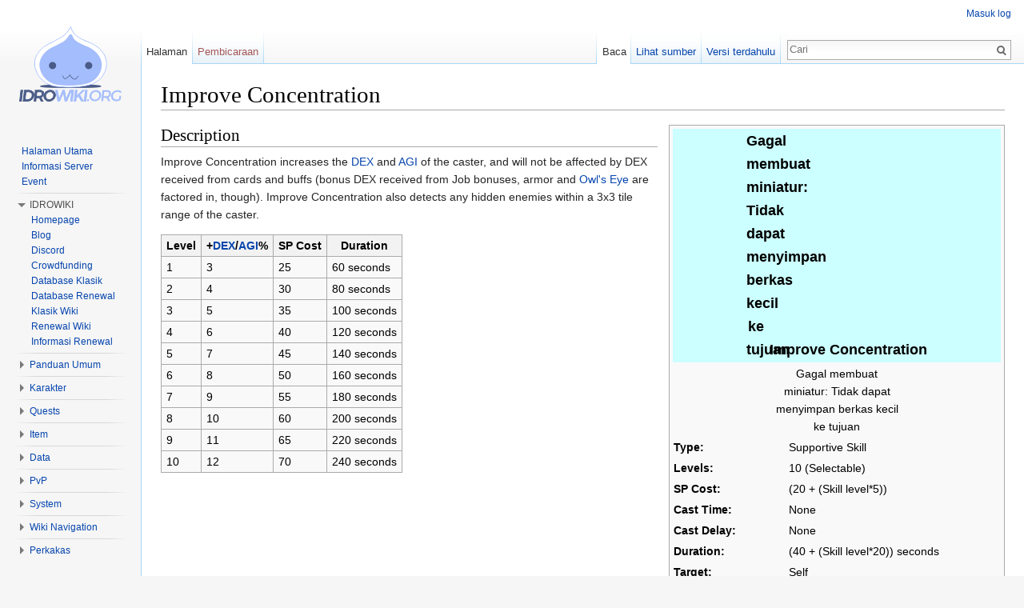

--- FILE ---
content_type: text/html; charset=UTF-8
request_url: https://idrowiki.org/klasik/Improve_Concentration
body_size: 8001
content:
<!DOCTYPE html>
<html class="client-nojs" lang="id" dir="ltr">
<head>
<meta charset="UTF-8"/>
<title>Improve Concentration - idRO Klasik Wiki</title>
<script>document.documentElement.className = document.documentElement.className.replace( /(^|\s)client-nojs(\s|$)/, "$1client-js$2" );</script>
<script>(window.RLQ=window.RLQ||[]).push(function(){mw.config.set({"wgCanonicalNamespace":"","wgCanonicalSpecialPageName":false,"wgNamespaceNumber":0,"wgPageName":"Improve_Concentration","wgTitle":"Improve Concentration","wgCurRevisionId":2951,"wgRevisionId":2951,"wgArticleId":604,"wgIsArticle":true,"wgIsRedirect":false,"wgAction":"view","wgUserName":null,"wgUserGroups":["*"],"wgCategories":["Archer","Super Novice","Supportive Skills"],"wgBreakFrames":false,"wgPageContentLanguage":"id","wgPageContentModel":"wikitext","wgSeparatorTransformTable":[",\t.",".\t,"],"wgDigitTransformTable":["",""],"wgDefaultDateFormat":"dmy","wgMonthNames":["","Januari","Februari","Maret","April","Mei","Juni","Juli","Agustus","September","Oktober","November","Desember"],"wgMonthNamesShort":["","Jan","Feb","Mar","Apr","Mei","Jun","Jul","Ags","Sep","Okt","Nov","Des"],"wgRelevantPageName":"Improve_Concentration","wgRelevantArticleId":604,"wgRequestId":"e6a8eef4bc4162764ce83a3d","wgIsProbablyEditable":false,"wgRestrictionEdit":[],"wgRestrictionMove":[],"wgWikiEditorEnabledModules":{"toolbar":false,"dialogs":false,"preview":false,"publish":false},"wgCollapsibleVectorEnabledModules":{"collapsiblenav":true,"experiments":true}});mw.loader.state({"site.styles":"ready","noscript":"ready","user.styles":"ready","user.cssprefs":"ready","user":"ready","user.options":"loading","user.tokens":"loading","mediawiki.legacy.shared":"ready","mediawiki.legacy.commonPrint":"ready","mediawiki.sectionAnchor":"ready","mediawiki.skinning.interface":"ready","skins.vector.styles":"ready"});mw.loader.implement("user.options@0xsugnk",function($,jQuery,require,module){mw.user.options.set({"variant":"id"});});mw.loader.implement("user.tokens@0pdgljb",function ( $, jQuery, require, module ) {
mw.user.tokens.set({"editToken":"+\\","patrolToken":"+\\","watchToken":"+\\","csrfToken":"+\\"});/*@nomin*/;

});mw.loader.load(["mediawiki.page.startup","skins.vector.js"]);});</script>
<link rel="stylesheet" href="/c/load.php?debug=false&amp;lang=id&amp;modules=mediawiki.legacy.commonPrint%2Cshared%7Cmediawiki.sectionAnchor%7Cmediawiki.skinning.interface%7Cskins.vector.styles&amp;only=styles&amp;skin=vector"/>
<script async="" src="/c/load.php?debug=false&amp;lang=id&amp;modules=startup&amp;only=scripts&amp;skin=vector"></script>
<meta name="ResourceLoaderDynamicStyles" content=""/>
<link rel="stylesheet" href="/c/load.php?debug=false&amp;lang=id&amp;modules=site.styles&amp;only=styles&amp;skin=vector"/>
<meta name="generator" content="MediaWiki 1.28.0"/>
<link rel="shortcut icon" href="/c/images/idrowiki-favicon.png"/>
<link rel="search" type="application/opensearchdescription+xml" href="/c/opensearch_desc.php" title="idRO Klasik Wiki (id)"/>
<link rel="EditURI" type="application/rsd+xml" href="https://idrowiki.org/c/api.php?action=rsd"/>
<link rel="copyright" href="https://www.gnu.org/copyleft/fdl.html"/>
<link rel="alternate" type="application/atom+xml" title="Umpan Atom idRO Klasik Wiki" href="/c/index.php?title=Istimewa:Perubahan_terbaru&amp;feed=atom"/>

<script async src="//pagead2.googlesyndication.com/pagead/js/adsbygoogle.js"></script>
<script>
  (adsbygoogle = window.adsbygoogle || []).push({
    google_ad_client: "ca-pub-6147395791082823",
    enable_page_level_ads: true
  });
</script>

</head>
<body class="mediawiki ltr sitedir-ltr mw-hide-empty-elt ns-0 ns-subject page-Improve_Concentration rootpage-Improve_Concentration skin-vector action-view">		<div id="mw-page-base" class="noprint"></div>
		<div id="mw-head-base" class="noprint"></div>
		<div id="content" class="mw-body" role="main">
			<a id="top"></a>

						<div class="mw-indicators">
</div>
			<h1 id="firstHeading" class="firstHeading" lang="id">Improve Concentration</h1>
									<div id="bodyContent" class="mw-body-content">
									<div id="siteSub">Dari idRO Klasik Wiki</div>
								<div id="contentSub"></div>
												<div id="jump-to-nav" class="mw-jump">
					Lompat ke:					<a href="#mw-head">navigasi</a>, 					<a href="#p-search">cari</a>
				</div>
				<div id="mw-content-text" lang="id" dir="ltr" class="mw-content-ltr"><table class="infobox" style="width:30em;">

<tr>
<th colspan="2" style="background:#CCFFFF; font-size:130%;"> <div class="MediaTransformError" style="width: 24px; height: 0px; display:inline-block;">Gagal membuat miniatur: Tidak dapat menyimpan berkas kecil ke tujuan</div> Improve Concentration
</th></tr>
<tr>
<td colspan="2" style="text-align:center;"> <div class="MediaTransformError" style="width: 160px; height: 0px; display:inline-block;">Gagal membuat miniatur: Tidak dapat menyimpan berkas kecil ke tujuan</div>
</td></tr>
<tr>
<td style="width:10em;"> <b>Type:</b> </td>
<td> Supportive Skill
</td></tr>
<tr>
<td> <b>Levels:</b> </td>
<td> 10 (Selectable)
</td></tr>
<tr>
<td> <b>SP Cost:</b> </td>
<td> (20 + (Skill level*5))
</td></tr>

<tr>
<td> <b><a href="/klasik/Skills#Cast_Time" title="Skills"><span style="color:black;">Cast Time</span></a>:</b> </td>
<td> None
</td></tr>
<tr>
<td> <b><a href="/klasik/Skills#Cast_Delay" title="Skills"><span style="color:black;">Cast Delay</span></a>:</b> </td>
<td> None
</td></tr>


<tr>
<td> <b>Duration:</b> </td>
<td> (40 + (Skill level*20)) seconds
</td></tr>
<tr>
<td> <b>Target:</b> </td>
<td> Self
</td></tr>















<tr>
<th colspan="2" style="background:#CCFFFF;"> Prerequisites
</th></tr>
<tr>
<td colspan="2"> (<a href="/klasik/Archer" title="Archer">Archer</a> &amp; <a href="/klasik/Super_Novice" title="Super Novice">Super Novice</a>) <a href="/klasik/Vulture%27s_Eye" title="Vulture's Eye">Vulture's Eye</a> Lv. 1
</td></tr></table>
<h2><span class="mw-headline" id="Description">Description</span></h2>
<p>Improve Concentration increases the <a href="/klasik/DEX" class="mw-redirect" title="DEX">DEX</a> and <a href="/klasik/AGI" class="mw-redirect" title="AGI">AGI</a> of the caster, and will not be affected by DEX received from cards and buffs (bonus DEX received from Job bonuses, armor and <a href="/klasik/Owl%27s_Eye" title="Owl's Eye">Owl's Eye</a> are factored in, though). Improve Concentration also detects any hidden enemies within a 3x3 tile range of the caster. 
</p>
<table class="wikitable">
<tr>
<th>Level </th>
<th> +<a href="/klasik/DEX" class="mw-redirect" title="DEX">DEX</a>/<a href="/klasik/AGI" class="mw-redirect" title="AGI">AGI</a>% </th>
<th> SP Cost </th>
<th> Duration
</th></tr>
<tr>
<td>1 </td>
<td> 3 </td>
<td> 25 </td>
<td> 60 seconds
</td></tr>
<tr>
<td>2 </td>
<td> 4 </td>
<td> 30 </td>
<td> 80 seconds
</td></tr>
<tr>
<td>3 </td>
<td> 5 </td>
<td> 35 </td>
<td> 100 seconds
</td></tr>
<tr>
<td>4 </td>
<td> 6 </td>
<td> 40 </td>
<td> 120 seconds
</td></tr>
<tr>
<td>5 </td>
<td> 7 </td>
<td> 45 </td>
<td> 140 seconds
</td></tr>
<tr>
<td>6 </td>
<td> 8 </td>
<td> 50 </td>
<td> 160 seconds
</td></tr>
<tr>
<td>7 </td>
<td> 9 </td>
<td> 55 </td>
<td> 180 seconds
</td></tr>
<tr>
<td>8 </td>
<td> 10 </td>
<td> 60 </td>
<td> 200 seconds
</td></tr>
<tr>
<td>9 </td>
<td> 11 </td>
<td> 65 </td>
<td> 220 seconds
</td></tr>
<tr>
<td>10 </td>
<td> 12 </td>
<td> 70 </td>
<td> 240 seconds
</td></tr></table>
<center>
<table class="wikitablec collapsible &#123;&#123;#if:" style="width:750px; clear: right">
<tr>
<th colspan="2"><small><i><a href="/klasik/Archer" title="Archer">Archer</a></i></small>
</th></tr>
<tr>
<td> <small><b><a href="/klasik/Skills" title="Skills">Skills</a></b></small> </td>
<td> <small><i><a href="/klasik/Arrow_Crafting" title="Arrow Crafting">Arrow Crafting</a></i><span style="font-weight:bold;">&#160;• </span><i><a href="/klasik/Arrow_Repel" title="Arrow Repel">Arrow Repel</a></i><span style="font-weight:bold;">&#160;• </span><a href="/klasik/Arrow_Shower" title="Arrow Shower">Arrow Shower</a><span style="font-weight:bold;">&#160;• </span><a href="/klasik/Double_Strafe" title="Double Strafe">Double Strafe</a><span style="font-weight:bold;">&#160;• </span><strong class="selflink">Improve Concentration</strong><span style="font-weight:bold;">&#160;• </span><a href="/klasik/Owl%27s_Eye" title="Owl's Eye">Owl's Eye</a><span style="font-weight:bold;">&#160;• </span><a href="/klasik/Vulture%27s_Eye" title="Vulture's Eye">Vulture's Eye</a></small>
</td></tr>
<tr>
<td> <small><b><a href="/klasik/Quests" title="Quests">Quests</a></b></small> </td>
<td> <small><a href="/klasik/Archer_Job_Change_Guide" title="Archer Job Change Guide">Archer Job Change Guide</a><span style="font-weight:bold;">&#160;• </span><a href="/klasik/Archer_Skill_Quest" title="Archer Skill Quest">Archer Skill Quests</a><span style="font-weight:bold;">&#160;• </span><a href="/klasik/Archer_Training_Quest" title="Archer Training Quest">Archer Training Quest</a></small>
</td></tr>
<tr>
<td> <small><b><a href="/klasik/Weapons" title="Weapons">Weapons</a></b></small> </td>
<td> <small><a href="/klasik/Arrows" title="Arrows">Arrows</a><span style="font-weight:bold;">&#160;• </span><a href="/klasik/Bow" title="Bow">Bow</a></small>
</td></tr></table>
</center>
<center>
<table class="wikitablec collapsible &#123;&#123;#if:" style="width:750px; clear: right">
<tr>
<th colspan="3"><small><i><a href="/klasik/Super_Novice" title="Super Novice">Super Novice</a></i></small>
</th></tr>
<tr>
<td rowspan="6"> <small><b><a href="/klasik/Skills" title="Skills">Skills</a></b></small>
</td>
<td> <small><a href="/klasik/Acolyte" title="Acolyte">Acolyte</a></small> </td>
<td> <small><a href="/klasik/Angelus" title="Angelus">Angelus</a><span style="font-weight:bold;">&#160;• </span><a href="/klasik/Aqua_Benedicta" title="Aqua Benedicta">Aqua Benedicta</a><span style="font-weight:bold;">&#160;• </span><a href="/klasik/Blessing" title="Blessing">Blessing</a><span style="font-weight:bold;">&#160;• </span><a href="/klasik/Cure" title="Cure">Cure</a><span style="font-weight:bold;">&#160;• </span><a href="/klasik/Decrease_AGI" title="Decrease AGI">Decrease AGI</a><span style="font-weight:bold;">&#160;• </span><a href="/klasik/Demon_Bane" title="Demon Bane">Demon Bane</a><span style="font-weight:bold;">&#160;• </span><a href="/klasik/Divine_Protection" title="Divine Protection">Divine Protection</a><span style="font-weight:bold;">&#160;• </span><a href="/klasik/Heal" title="Heal">Heal</a><span style="font-weight:bold;">&#160;• </span><a href="/klasik/Increase_AGI" title="Increase AGI">Increase AGI</a><span style="font-weight:bold;">&#160;• </span><a href="/klasik/Pneuma" title="Pneuma">Pneuma</a><span style="font-weight:bold;">&#160;• </span><a href="/klasik/Ruwach" title="Ruwach">Ruwach</a><span style="font-weight:bold;">&#160;• </span><a href="/klasik/Signum_Crusis" title="Signum Crusis">Signum Crusis</a><span style="font-weight:bold;">&#160;• </span><a href="/klasik/Teleport" title="Teleport">Teleport</a><span style="font-weight:bold;">&#160;• </span><a href="/klasik/Warp_Portal" title="Warp Portal">Warp Portal</a></small>
</td></tr>
<tr>
<td> <small><a href="/klasik/Archer" title="Archer">Archer</a></small> </td>
<td> <small><strong class="selflink">Improve Concentration</strong><span style="font-weight:bold;">&#160;• </span><a href="/klasik/Owl%27s_Eye" title="Owl's Eye">Owl's Eye</a><span style="font-weight:bold;">&#160;• </span><a href="/klasik/Vulture%27s_Eye" title="Vulture's Eye">Vulture's Eye</a></small>
</td></tr>
<tr>
<td> <small><a href="/klasik/Mage" title="Mage">Mage</a></small> </td>
<td> <small><a href="/klasik/Cold_Bolt" title="Cold Bolt">Cold Bolt</a><span style="font-weight:bold;">&#160;• </span><a href="/klasik/Fire_Ball" title="Fire Ball">Fire Ball</a><span style="font-weight:bold;">&#160;• </span><a href="/klasik/Fire_Bolt" title="Fire Bolt">Fire Bolt</a><span style="font-weight:bold;">&#160;• </span><a href="/klasik/Fire_Wall" title="Fire Wall">Fire Wall</a><span style="font-weight:bold;">&#160;• </span><a href="/klasik/Frost_Diver" title="Frost Diver">Frost Diver</a><span style="font-weight:bold;">&#160;• </span><a href="/klasik/Increase_SP_Recovery" title="Increase SP Recovery">Increase SP Recovery</a><span style="font-weight:bold;">&#160;• </span><a href="/klasik/Lightning_Bolt" class="mw-redirect" title="Lightning Bolt">Lightning Bolt</a><span style="font-weight:bold;">&#160;• </span><a href="/klasik/Napalm_Beat" title="Napalm Beat">Napalm Beat</a><span style="font-weight:bold;">&#160;• </span><a href="/klasik/Safety_Wall" title="Safety Wall">Safety Wall</a><span style="font-weight:bold;">&#160;• </span><a href="/klasik/Sight" title="Sight">Sight</a><span style="font-weight:bold;">&#160;• </span><a href="/klasik/Soul_Strike" title="Soul Strike">Soul Strike</a><span style="font-weight:bold;">&#160;• </span><a href="/klasik/Stone_Curse" title="Stone Curse">Stone Curse</a><span style="font-weight:bold;">&#160;• </span><a href="/klasik/Thunderstorm" title="Thunderstorm">Thunderstorm</a></small>
</td></tr>
<tr>
<td> <small><a href="/klasik/Merchant" title="Merchant">Merchant</a></small> </td>
<td> <small><a href="/klasik/Discount" title="Discount">Discount</a><span style="font-weight:bold;">&#160;• </span><a href="/klasik/Enlarge_Weight_Limit" title="Enlarge Weight Limit">Enlarge Weight Limit</a><span style="font-weight:bold;">&#160;• </span><a href="/klasik/Item_Appraisal" title="Item Appraisal">Item Appraisal</a><span style="font-weight:bold;">&#160;• </span><a href="/klasik/Mammonite" title="Mammonite">Mammonite</a><span style="font-weight:bold;">&#160;• </span><a href="/klasik/Overcharge" title="Overcharge">Overcharge</a><span style="font-weight:bold;">&#160;• </span><a href="/klasik/Pushcart" title="Pushcart">Pushcart</a><span style="font-weight:bold;">&#160;• </span><a href="/klasik/Vending" title="Vending">Vending</a></small>
</td></tr>
<tr>
<td> <small><a href="/klasik/Swordman" title="Swordman">Swordman</a></small> </td>
<td> <small><a href="/klasik/Bash" title="Bash">Bash</a><span style="font-weight:bold;">&#160;• </span><a href="/klasik/Endure" title="Endure">Endure</a><span style="font-weight:bold;">&#160;• </span><a href="/klasik/Increase_HP_Recovery" title="Increase HP Recovery">Increase HP Recovery</a><span style="font-weight:bold;">&#160;• </span><a href="/klasik/Magnum_Break" title="Magnum Break">Magnum Break</a><span style="font-weight:bold;">&#160;• </span><a href="/klasik/Provoke" title="Provoke">Provoke</a><span style="font-weight:bold;">&#160;• </span><a href="/klasik/Sword_Mastery" title="Sword Mastery">Sword Mastery</a></small>
</td></tr>
<tr>
<td> <small><a href="/klasik/Thief" title="Thief">Thief</a></small> </td>
<td> <small><a href="/klasik/Detoxify" title="Detoxify">Detoxify</a><span style="font-weight:bold;">&#160;• </span><a href="/klasik/Envenom" title="Envenom">Envenom</a><span style="font-weight:bold;">&#160;• </span><a href="/klasik/Hiding" title="Hiding">Hiding</a><span style="font-weight:bold;">&#160;• </span><a href="/klasik/Improve_Dodge" title="Improve Dodge">Improve Dodge</a><span style="font-weight:bold;">&#160;• </span><a href="/klasik/Steal" title="Steal">Steal</a></small>
</td></tr>
<tr>
<td> <small><b><a href="/klasik/Quests" title="Quests">Quests</a></b></small> </td>
<td colspan="2"> <small><a href="/klasik/Super_Novice_Job_Change_Guide" title="Super Novice Job Change Guide">Super Novice Job Change Guide</a></small>
</td></tr>
<tr>
<td> <small><b><a href="/klasik/Weapons" title="Weapons">Weapons</a></b></small> </td>
<td colspan="2"> <small><a href="/klasik/Dagger" title="Dagger">Dagger</a><span style="font-weight:bold;">&#160;• </span><a href="/klasik/Rod" title="Rod">Rod</a><span style="font-weight:bold;">&#160;• </span><a href="/klasik/One_Handed_Sword" title="One Handed Sword">One Handed Sword</a></small>
</td></tr></table></center>

<!-- 
NewPP limit report
Cached time: 20251104032906
Cache expiry: 86400
Dynamic content: false
CPU time usage: 0.065 seconds
Real time usage: 0.100 seconds
Preprocessor visited node count: 341/1000000
Preprocessor generated node count: 2703/1000000
Post‐expand include size: 9332/2097152 bytes
Template argument size: 413/2097152 bytes
Highest expansion depth: 4/40
Expensive parser function count: 2/100
-->

<!-- 
Transclusion expansion time report (%,ms,calls,template)
100.00%   61.248      1 - -total
 70.30%   43.060      1 - Templat:Skill_Info
 15.70%    9.617      1 - Templat:Navbox_SuperNovice
 13.46%    8.246      1 - Templat:Navbox_Archer
  6.29%    3.852      2 - Templat:Colorlink
  5.26%    3.224     53 - Templat:-
-->

<!-- Saved in parser cache with key pservero_iw_klasik-iw_klasik:pcache:idhash:604-0!*!0!*!*!5!* and timestamp 20251104032906 and revision id 2951
 -->
</div>					<div class="printfooter">
						Diperoleh dari "<a dir="ltr" href="https://idrowiki.org/c/index.php?title=Improve_Concentration&amp;oldid=2951">https://idrowiki.org/c/index.php?title=Improve_Concentration&amp;oldid=2951</a>"					</div>
				<div id="catlinks" class="catlinks" data-mw="interface"><div id="mw-normal-catlinks" class="mw-normal-catlinks"><a href="/klasik/Istimewa:Daftar_kategori" title="Istimewa:Daftar kategori">Kategori</a>: <ul><li><a href="/klasik/Kategori:Archer" title="Kategori:Archer">Archer</a></li><li><a href="/klasik/Kategori:Super_Novice" title="Kategori:Super Novice">Super Novice</a></li><li><a href="/klasik/Kategori:Supportive_Skills" title="Kategori:Supportive Skills">Supportive Skills</a></li></ul></div></div>				<div class="visualClear"></div>
							</div>
		</div>
		<div id="mw-navigation">
			<h2>Menu navigasi</h2>

			<div id="mw-head">
									<div id="p-personal" role="navigation" class="" aria-labelledby="p-personal-label">
						<h3 id="p-personal-label">Perkakas pribadi</h3>
						<ul>
							<li id="pt-login"><a href="/c/index.php?title=Istimewa:Masuk_log&amp;returnto=Improve+Concentration" title="Anda disarankan untuk masuk log, meskipun hal itu tidak diwajibkan. [o]" accesskey="o">Masuk log</a></li>						</ul>
					</div>
									<div id="left-navigation">
										<div id="p-namespaces" role="navigation" class="vectorTabs" aria-labelledby="p-namespaces-label">
						<h3 id="p-namespaces-label">Ruang nama</h3>
						<ul>
															<li  id="ca-nstab-main" class="selected"><span><a href="/klasik/Improve_Concentration"  title="Lihat halaman isi [c]" accesskey="c">Halaman</a></span></li>
															<li  id="ca-talk" class="new"><span><a href="/c/index.php?title=Pembicaraan:Improve_Concentration&amp;action=edit&amp;redlink=1"  title="Pembicaraan halaman isi [t]" accesskey="t" rel="discussion">Pembicaraan</a></span></li>
													</ul>
					</div>
										<div id="p-variants" role="navigation" class="vectorMenu emptyPortlet" aria-labelledby="p-variants-label">
												<h3 id="p-variants-label">
							<span>Varian</span><a href="#"></a>
						</h3>

						<div class="menu">
							<ul>
															</ul>
						</div>
					</div>
									</div>
				<div id="right-navigation">
										<div id="p-views" role="navigation" class="vectorTabs" aria-labelledby="p-views-label">
						<h3 id="p-views-label">Tampilan</h3>
						<ul>
															<li id="ca-view" class="selected"><span><a href="/klasik/Improve_Concentration" >Baca</a></span></li>
															<li id="ca-viewsource"><span><a href="/c/index.php?title=Improve_Concentration&amp;action=edit"  title="Halaman ini dilindungi. Anda hanya dapat melihat sumbernya. [e]" accesskey="e">Lihat sumber</a></span></li>
															<li id="ca-history" class="collapsible"><span><a href="/c/index.php?title=Improve_Concentration&amp;action=history"  title="Revisi sebelumnya dari halaman ini. [h]" accesskey="h">Versi terdahulu</a></span></li>
													</ul>
					</div>
										<div id="p-cactions" role="navigation" class="vectorMenu emptyPortlet" aria-labelledby="p-cactions-label">
						<h3 id="p-cactions-label"><span>Lainnya</span><a href="#"></a></h3>

						<div class="menu">
							<ul>
															</ul>
						</div>
					</div>
										<div id="p-search" role="search">
						<h3>
							<label for="searchInput">Pencarian</label>
						</h3>

						<form action="/c/index.php" id="searchform">
							<div id="simpleSearch">
							<input type="search" name="search" placeholder="Cari" title="Cari di idRO Klasik Wiki [f]" accesskey="f" id="searchInput"/><input type="hidden" value="Istimewa:Pencarian" name="title"/><input type="submit" name="fulltext" value="Cari" title="Cari halaman yang memiliki teks seperti ini" id="mw-searchButton" class="searchButton mw-fallbackSearchButton"/><input type="submit" name="go" value="Lanjut" title="Cari suatu halaman dengan nama yang persis seperti ini jika tersedia" id="searchButton" class="searchButton"/>							</div>
						</form>
					</div>
									</div>
			</div>
			<div id="mw-panel">
				<div id="p-logo" role="banner"><a class="mw-wiki-logo" href="/klasik/Home"  title="Kunjungi Halaman Utama"></a></div>
						<div class="portal" role="navigation" id='p-Site_Navigation' aria-labelledby='p-Site_Navigation-label'>
			<h3 id='p-Site_Navigation-label'>Site Navigation</h3>

			<div class="body">
									<ul>
						<li id="n-mainpage-description"><a href="/klasik/Home" title="Kunjungi Halaman Utama [z]" accesskey="z">Halaman Utama</a></li><li id="n-Informasi-Server"><a href="/klasik/Informasi_Server">Informasi Server</a></li><li id="n-Event"><a href="/klasik/Events">Event</a></li>					</ul>
							</div>
		</div>
			<div class="portal" role="navigation" id='p-IDROWIKI' aria-labelledby='p-IDROWIKI-label'>
			<h3 id='p-IDROWIKI-label'>IDROWIKI</h3>

			<div class="body">
									<ul>
						<li id="n-Homepage"><a href="https://idrowiki.org/home" rel="nofollow">Homepage</a></li><li id="n-Blog"><a href="https://blog.idrowiki.org/" rel="nofollow">Blog</a></li><li id="n-Discord"><a href="https://idrowiki.org/discord" rel="nofollow">Discord</a></li><li id="n-Crowdfunding"><a href="https://idrowiki.org/crowdfunding" rel="nofollow">Crowdfunding</a></li><li id="n-Database-Klasik"><a href="https://db.idrowiki.org/klasik" rel="nofollow">Database Klasik</a></li><li id="n-Database-Renewal"><a href="https://db.idrowiki.org/renewal" rel="nofollow">Database Renewal</a></li><li id="n-Klasik-Wiki"><a href="https://idrowiki.org/klasik" rel="nofollow">Klasik Wiki</a></li><li id="n-Renewal-Wiki"><a href="https://idrowiki.org/renewal" rel="nofollow">Renewal Wiki</a></li><li id="n-Informasi-Renewal"><a href="https://ror.idrowiki.org/" rel="nofollow">Informasi Renewal</a></li>					</ul>
							</div>
		</div>
			<div class="portal" role="navigation" id='p-Panduan_Umum' aria-labelledby='p-Panduan_Umum-label'>
			<h3 id='p-Panduan_Umum-label'>Panduan Umum</h3>

			<div class="body">
									<ul>
						<li id="n-Pengenalan-RO"><a href="/klasik/Pengenalan_Ragnarok_Online">Pengenalan RO</a></li><li id="n-Kontrol-Dasar"><a href="/klasik/Basic_Game_Control">Kontrol Dasar</a></li><li id="n-Mekanisme-Game"><a href="/klasik/Kategori:Mechanics">Mekanisme Game</a></li><li id="n-FAQ"><a href="/klasik/Frequently_Asked_Questions">FAQ</a></li><li id="n-Glosarium"><a href="/klasik/Glossary">Glosarium</a></li><li id="n-Cash-Shop"><a href="/klasik/Cash_Shop">Cash Shop</a></li>					</ul>
							</div>
		</div>
			<div class="portal" role="navigation" id='p-Karakter' aria-labelledby='p-Karakter-label'>
			<h3 id='p-Karakter-label'>Karakter</h3>

			<div class="body">
									<ul>
						<li id="n-Classes"><a href="/klasik/Classes">Classes</a></li><li id="n-Level"><a href="/klasik/Levels">Level</a></li><li id="n-Experience"><a href="/klasik/Experience">Experience</a></li><li id="n-Stat"><a href="/klasik/Stats">Stat</a></li><li id="n-Penggunaan-Skill"><a href="/klasik/Skills">Penggunaan Skill</a></li>					</ul>
							</div>
		</div>
			<div class="portal" role="navigation" id='p-Quests' aria-labelledby='p-Quests-label'>
			<h3 id='p-Quests-label'>Quests</h3>

			<div class="body">
									<ul>
						<li id="n-Quests-.26-Events"><a href="/klasik/Quests">Quests &amp; Events</a></li><li id="n-Quest-EXP"><a href="/klasik/Quest_Table">Quest EXP</a></li><li id="n-Access-Quest"><a href="/klasik/Access_Quests">Access Quest</a></li><li id="n-Instance"><a href="/klasik/Instance">Instance</a></li>					</ul>
							</div>
		</div>
			<div class="portal" role="navigation" id='p-Item' aria-labelledby='p-Item-label'>
			<h3 id='p-Item-label'>Item</h3>

			<div class="body">
									<ul>
						<li id="n-Item"><a href="/klasik/Items">Item</a></li><li id="n-Referensi-Kartu"><a href="/klasik/Card_Reference">Referensi Kartu</a></li><li id="n-Item-Penyembuh"><a href="/klasik/Healing_Items">Item Penyembuh</a></li>					</ul>
							</div>
		</div>
			<div class="portal" role="navigation" id='p-Data' aria-labelledby='p-Data-label'>
			<h3 id='p-Data-label'>Data</h3>

			<div class="body">
									<ul>
						<li id="n-Monster"><a href="/klasik/Monster">Monster</a></li><li id="n-Leveling-Spot"><a href="/klasik/Leveling_Spots">Leveling Spot</a></li><li id="n-World-Map"><a href="/klasik/World_Map">World Map</a></li>					</ul>
							</div>
		</div>
			<div class="portal" role="navigation" id='p-PvP' aria-labelledby='p-PvP-label'>
			<h3 id='p-PvP-label'>PvP</h3>

			<div class="body">
									<ul>
						<li id="n-Player-vs-Player"><a href="/klasik/PvP">Player vs Player</a></li><li id="n-War-of-Emperium"><a href="/klasik/War_of_Emperium">War of Emperium</a></li>					</ul>
							</div>
		</div>
			<div class="portal" role="navigation" id='p-System' aria-labelledby='p-System-label'>
			<h3 id='p-System-label'>System</h3>

			<div class="body">
									<ul>
						<li id="n-Card"><a href="/klasik/Card_System">Card</a></li><li id="n-Element"><a href="/klasik/Element">Element</a></li><li id="n-NPC-Penempa"><a href="/klasik/Refinement_System">NPC Penempa</a></li><li id="n-Socket-Enchant"><a href="/klasik/Socket_Enchant">Socket Enchant</a></li><li id="n-Hidden-Enchant"><a href="/klasik/Hidden_Enchant">Hidden Enchant</a></li><li id="n-Status-Effect"><a href="/klasik/Status_Effects">Status Effect</a></li><li id="n-Cute-Pet"><a href="/klasik/Pet_System">Cute Pet</a></li><li id="n-Homunculus"><a href="/klasik/Homunculus_System">Homunculus</a></li><li id="n-Mercenary"><a href="/klasik/Mercenary_System">Mercenary</a></li><li id="n-Marriage"><a href="/klasik/Marriage_System">Marriage</a></li><li id="n-Adoption"><a href="/klasik/Adoption_System">Adoption</a></li><li id="n-Grouping"><a href="/klasik/Grouping">Grouping</a></li>					</ul>
							</div>
		</div>
			<div class="portal" role="navigation" id='p-Wiki_Navigation' aria-labelledby='p-Wiki_Navigation-label'>
			<h3 id='p-Wiki_Navigation-label'>Wiki Navigation</h3>

			<div class="body">
									<ul>
						<li id="n-recentchanges"><a href="/klasik/Istimewa:Perubahan_terbaru" title="Daftar perubahan terbaru dalam wiki. [r]" accesskey="r">Perubahan terbaru</a></li><li id="n-randompage"><a href="/klasik/Istimewa:Halaman_sembarang" title="Tampilkan sembarang halaman [x]" accesskey="x">Halaman sembarang</a></li><li id="n-Help"><a href="https://www.mediawiki.org/wiki/Special:MyLanguage/Help:Contents">Bantuan</a></li><li id="n-Panduan-Menerjemahkan"><a href="/klasik/Panduan_Menerjemahkan">Panduan Menerjemahkan</a></li>					</ul>
							</div>
		</div>
			<div class="portal" role="navigation" id='p-tb' aria-labelledby='p-tb-label'>
			<h3 id='p-tb-label'>Perkakas</h3>

			<div class="body">
									<ul>
						<li id="t-whatlinkshere"><a href="/klasik/Istimewa:Pranala_balik/Improve_Concentration" title="Daftar semua halaman wiki yang memiliki pranala ke halaman ini [j]" accesskey="j">Pranala balik</a></li><li id="t-recentchangeslinked"><a href="/klasik/Istimewa:Perubahan_terkait/Improve_Concentration" rel="nofollow" title="Perubahan terbaru halaman-halaman yang memiliki pranala ke halaman ini [k]" accesskey="k">Perubahan terkait</a></li><li id="t-specialpages"><a href="/klasik/Istimewa:Halaman_istimewa" title="Daftar semua halaman istimewa [q]" accesskey="q">Halaman istimewa</a></li><li id="t-print"><a href="/c/index.php?title=Improve_Concentration&amp;printable=yes" rel="alternate" title="Versi cetak halaman ini [p]" accesskey="p">Versi cetak</a></li><li id="t-permalink"><a href="/c/index.php?title=Improve_Concentration&amp;oldid=2951" title="Pranala permanen untuk revisi halaman ini">Pranala permanen</a></li><li id="t-info"><a href="/c/index.php?title=Improve_Concentration&amp;action=info" title="Informasi lanjut tentang halaman ini">Informasi halaman</a></li>					</ul>
							</div>
		</div>
				</div>
		</div>
		<div id="footer" role="contentinfo">
							<ul id="footer-info">
											<li id="footer-info-lastmod"> Halaman ini terakhir diubah pada 4 Januari 2017, pukul 21.47.</li>
											<li id="footer-info-copyright">Konten tersedia sesuai di bawah <a class="external" rel="nofollow" href="https://www.gnu.org/copyleft/fdl.html">GNU Free Documentation License 1.3 or later</a>.</li>
									</ul>
							<ul id="footer-places">
											<li id="footer-places-privacy"><a href="/klasik/IdRO_Klasik_Wiki:Kebijakan_privasi" title="IdRO Klasik Wiki:Kebijakan privasi">Kebijakan privasi</a></li>
											<li id="footer-places-about"><a href="/klasik/IdRO_Klasik_Wiki:Perihal" title="IdRO Klasik Wiki:Perihal">Tentang idRO Klasik Wiki</a></li>
											<li id="footer-places-disclaimer"><a href="/klasik/IdRO_Klasik_Wiki:Penyangkalan_umum" title="IdRO Klasik Wiki:Penyangkalan umum">Penyangkalan</a></li>
									</ul>
										<ul id="footer-icons" class="noprint">
											<li id="footer-copyrightico">
							<a href="https://www.gnu.org/copyleft/fdl.html"><img src="/c/resources/assets/licenses/gnu-fdl.png" alt="GNU Free Documentation License 1.3 or later" width="88" height="31"/></a>						</li>
											<li id="footer-poweredbyico">
							<a href="//www.mediawiki.org/"><img src="/c/resources/assets/poweredby_mediawiki_88x31.png" alt="Powered by MediaWiki" srcset="/c/resources/assets/poweredby_mediawiki_132x47.png 1.5x, /c/resources/assets/poweredby_mediawiki_176x62.png 2x" width="88" height="31"/></a>						</li>
									</ul>
						<div style="clear:both"></div>
		</div>
		<script>(window.RLQ=window.RLQ||[]).push(function(){mw.loader.load(["mediawiki.action.view.postEdit","site","mediawiki.user","mediawiki.hidpi","mediawiki.page.ready","mediawiki.searchSuggest","ext.collapsiblevector.collapsibleNav"]);});</script><script>
  (function(i,s,o,g,r,a,m){i['GoogleAnalyticsObject']=r;i[r]=i[r]||function(){
  (i[r].q=i[r].q||[]).push(arguments)},i[r].l=1*new Date();a=s.createElement(o),
  m=s.getElementsByTagName(o)[0];a.async=1;a.src=g;m.parentNode.insertBefore(a,m)
  })(window,document,'script','//www.google-analytics.com/analytics.js','ga');

  ga('create', 'UA-90354615-2', 'auto');
  ga('send', 'pageview');

</script>
<script>(window.RLQ=window.RLQ||[]).push(function(){mw.config.set({"wgBackendResponseTime":56});});</script>
	<script defer src="https://static.cloudflareinsights.com/beacon.min.js/vcd15cbe7772f49c399c6a5babf22c1241717689176015" integrity="sha512-ZpsOmlRQV6y907TI0dKBHq9Md29nnaEIPlkf84rnaERnq6zvWvPUqr2ft8M1aS28oN72PdrCzSjY4U6VaAw1EQ==" data-cf-beacon='{"version":"2024.11.0","token":"30c0e8aad09249a1995bd59517dc86a3","r":1,"server_timing":{"name":{"cfCacheStatus":true,"cfEdge":true,"cfExtPri":true,"cfL4":true,"cfOrigin":true,"cfSpeedBrain":true},"location_startswith":null}}' crossorigin="anonymous"></script>
</body>
</html>


--- FILE ---
content_type: text/html; charset=utf-8
request_url: https://www.google.com/recaptcha/api2/aframe
body_size: 265
content:
<!DOCTYPE HTML><html><head><meta http-equiv="content-type" content="text/html; charset=UTF-8"></head><body><script nonce="_HeZNjvRcZ3tpd7u9e_6hg">/** Anti-fraud and anti-abuse applications only. See google.com/recaptcha */ try{var clients={'sodar':'https://pagead2.googlesyndication.com/pagead/sodar?'};window.addEventListener("message",function(a){try{if(a.source===window.parent){var b=JSON.parse(a.data);var c=clients[b['id']];if(c){var d=document.createElement('img');d.src=c+b['params']+'&rc='+(localStorage.getItem("rc::a")?sessionStorage.getItem("rc::b"):"");window.document.body.appendChild(d);sessionStorage.setItem("rc::e",parseInt(sessionStorage.getItem("rc::e")||0)+1);localStorage.setItem("rc::h",'1762284780779');}}}catch(b){}});window.parent.postMessage("_grecaptcha_ready", "*");}catch(b){}</script></body></html>

--- FILE ---
content_type: text/plain
request_url: https://www.google-analytics.com/j/collect?v=1&_v=j102&a=761251715&t=pageview&_s=1&dl=https%3A%2F%2Fidrowiki.org%2Fklasik%2FImprove_Concentration&ul=en-us%40posix&dt=Improve%20Concentration%20-%20idRO%20Klasik%20Wiki&sr=1280x720&vp=1280x720&_u=IEBAAEABAAAAACAAI~&jid=894171642&gjid=998803527&cid=30057466.1762284761&tid=UA-90354615-2&_gid=1829439432.1762284761&_r=1&_slc=1&z=1731528733
body_size: -449
content:
2,cG-VC1QYXNSNQ

--- FILE ---
content_type: text/javascript; charset=utf-8
request_url: https://idrowiki.org/c/load.php?debug=false&lang=id&modules=startup&only=scripts&skin=vector
body_size: 6246
content:
var mediaWikiLoadStart=(new Date()).getTime(),mwPerformance=(window.performance&&performance.mark)?performance:{mark:function(){}};mwPerformance.mark('mwLoadStart');function isCompatible(str){var ua=str||navigator.userAgent;return!!('querySelector'in document&&'localStorage'in window&&'addEventListener'in window&&!(ua.match(/webOS\/1\.[0-4]/)||ua.match(/PlayStation/i)||ua.match(/SymbianOS|Series60|NetFront|Opera Mini|S40OviBrowser|MeeGo/)||(ua.match(/Glass/)&&ua.match(/Android/))));}(function(){var NORLQ,script;if(!isCompatible()){document.documentElement.className=document.documentElement.className.replace(/(^|\s)client-js(\s|$)/,'$1client-nojs$2');NORLQ=window.NORLQ||[];while(NORLQ.length){NORLQ.shift()();}window.NORLQ={push:function(fn){fn();}};window.RLQ={push:function(){}};return;}function startUp(){mw.config=new mw.Map(true);mw.loader.addSource({"local":"/c/load.php"});mw.loader.register([["site","0bvhj6g",[1]],["site.styles","1bjswu8",[],"site"],["noscript","0g5na18",[],
"noscript"],["filepage","1nng6w3"],["user.groups","1j9x2e5",[5]],["user","1v2vuu7",[6],"user"],["user.styles","1cuysfp",[],"user"],["user.cssprefs","09p30q0",[],"private"],["user.defaults","1tm24ub"],["user.options","0xsugnk",[8],"private"],["user.tokens","0pdgljb",[],"private"],["mediawiki.language.data","0b5k76g",[179]],["mediawiki.skinning.elements","0rvj5xg"],["mediawiki.skinning.content","03n7bgp"],["mediawiki.skinning.interface","0xbbycd"],["mediawiki.skinning.content.parsoid","1izmdmo"],["mediawiki.skinning.content.externallinks","1nnuwjo"],["jquery.accessKeyLabel","1gijngm",[27,136]],["jquery.appear","15l3w32"],["jquery.arrowSteps","04j9iwn"],["jquery.async","0eqbyyw"],["jquery.autoEllipsis","1y87k8k",[39]],["jquery.badge","0uw4qfv",[176]],["jquery.byteLength","1g0yyyf"],["jquery.byteLimit","0e7yyva",[23]],["jquery.checkboxShiftClick","0j6n64w"],["jquery.chosen","113vzji"],["jquery.client","13x87cr"],["jquery.color","04b9wm6",[29]],["jquery.colorUtil","1xzytuu"],[
"jquery.confirmable","19ubu1y",[180]],["jquery.cookie","1waw591"],["jquery.expandableField","0j2qrvi"],["jquery.farbtastic","0w457n5",[29]],["jquery.footHovzer","1is6lox"],["jquery.form","0fbpgb8"],["jquery.fullscreen","1q0xmbs"],["jquery.getAttrs","01bqkdj"],["jquery.hidpi","09vwjm8"],["jquery.highlightText","1mws9dg",[251,136]],["jquery.hoverIntent","1w94pmk"],["jquery.i18n","0t9j8j1",[178]],["jquery.localize","026i378"],["jquery.makeCollapsible","13c1hbc"],["jquery.mockjax","0g34yjb"],["jquery.mw-jump","1qdk77p"],["jquery.mwExtension","01qtco5"],["jquery.placeholder","127v086"],["jquery.qunit","000sqsx"],["jquery.qunit.completenessTest","02kbo8p",[48]],["jquery.spinner","1i86um2"],["jquery.jStorage","00bg7c8",[94]],["jquery.suggestions","0mq6jqb",[39]],["jquery.tabIndex","11u2vuy"],["jquery.tablesorter","14q67e1",[251,136,181]],["jquery.textSelection","0fii48b",[27]],["jquery.throttle-debounce","087xds1"],["jquery.xmldom","0gplo3y"],["jquery.tipsy","1cz4jnj"],["jquery.ui.core",
"0c0gavc",[60],"jquery.ui"],["jquery.ui.core.styles","1ig45v0",[],"jquery.ui"],["jquery.ui.accordion","1bq7uv1",[59,79],"jquery.ui"],["jquery.ui.autocomplete","1to2hps",[68],"jquery.ui"],["jquery.ui.button","0vmr2w1",[59,79],"jquery.ui"],["jquery.ui.datepicker","1yug0q9",[59],"jquery.ui"],["jquery.ui.dialog","0nsjqdl",[63,66,70,72],"jquery.ui"],["jquery.ui.draggable","1se97lt",[59,69],"jquery.ui"],["jquery.ui.droppable","0cxhqag",[66],"jquery.ui"],["jquery.ui.menu","0zamel7",[59,70,79],"jquery.ui"],["jquery.ui.mouse","1fedehh",[79],"jquery.ui"],["jquery.ui.position","0m1mmi2",[],"jquery.ui"],["jquery.ui.progressbar","1yj5utl",[59,79],"jquery.ui"],["jquery.ui.resizable","0bgplls",[59,69],"jquery.ui"],["jquery.ui.selectable","1i5h9ar",[59,69],"jquery.ui"],["jquery.ui.slider","0gmrc7v",[59,69],"jquery.ui"],["jquery.ui.sortable","01hrrlv",[59,69],"jquery.ui"],["jquery.ui.spinner","1etz0y3",[63],"jquery.ui"],["jquery.ui.tabs","1a303xg",[59,79],"jquery.ui"],["jquery.ui.tooltip","0ikkdh0",[59
,70,79],"jquery.ui"],["jquery.ui.widget","1wes378",[],"jquery.ui"],["jquery.effects.core","1iql0gg",[],"jquery.ui"],["jquery.effects.blind","1pwedb1",[80],"jquery.ui"],["jquery.effects.bounce","1p9plqr",[80],"jquery.ui"],["jquery.effects.clip","0n3cmgy",[80],"jquery.ui"],["jquery.effects.drop","12y1khy",[80],"jquery.ui"],["jquery.effects.explode","0a4m663",[80],"jquery.ui"],["jquery.effects.fade","03hlzyv",[80],"jquery.ui"],["jquery.effects.fold","1d4o5kj",[80],"jquery.ui"],["jquery.effects.highlight","025soij",[80],"jquery.ui"],["jquery.effects.pulsate","1frokpb",[80],"jquery.ui"],["jquery.effects.scale","1jxjyf3",[80],"jquery.ui"],["jquery.effects.shake","07paigg",[80],"jquery.ui"],["jquery.effects.slide","0fjo90v",[80],"jquery.ui"],["jquery.effects.transfer","05i1kuj",[80],"jquery.ui"],["json","16mmkxc",[],null,null,"return!!(window.JSON\u0026\u0026JSON.stringify\u0026\u0026JSON.parse);"],["moment","1a6kusp",[176]],["mediawiki.apihelp","1h0dfy6"],["mediawiki.template","00y316w"],[
"mediawiki.template.mustache","0b2he2i",[97]],["mediawiki.template.regexp","11xbcuo",[97]],["mediawiki.apipretty","007wowe"],["mediawiki.api","1cop1l7",[153,10]],["mediawiki.api.category","0ipbysj",[141,101]],["mediawiki.api.edit","11n13q9",[141,101]],["mediawiki.api.login","1pshg45",[101]],["mediawiki.api.options","0yt3xzm",[101]],["mediawiki.api.parse","0fnk20w",[101]],["mediawiki.api.upload","03vfayy",[251,94,103]],["mediawiki.api.user","1j1hagt",[101]],["mediawiki.api.watch","0u1vzz2",[101]],["mediawiki.api.messages","0v7f7yd",[101]],["mediawiki.api.rollback","0xob3jb",[101]],["mediawiki.content.json","0yrvjuk"],["mediawiki.confirmCloseWindow","16kg51s"],["mediawiki.debug","1bhvtbr",[34]],["mediawiki.diff.styles","0bs3d7p"],["mediawiki.feedback","04jcly5",[141,130,260]],["mediawiki.feedlink","04pnofx"],["mediawiki.filewarning","1b1we5q",[256]],["mediawiki.ForeignApi","1oq0mgv",[120]],["mediawiki.ForeignApi.core","0419n9g",[101,252]],["mediawiki.helplink","01gnc6v"],[
"mediawiki.hidpi","1sxknqr",[38],null,null,"return'srcset'in new Image();"],["mediawiki.hlist","0rj96yq"],["mediawiki.htmlform","1a7ju9d",[24,136]],["mediawiki.htmlform.ooui","00vebd5",[256]],["mediawiki.htmlform.styles","1dkc9iz"],["mediawiki.htmlform.ooui.styles","0fmzm9i"],["mediawiki.icon","06g8ejp"],["mediawiki.inspect","15yg8q2",[23,94,136]],["mediawiki.messagePoster","0wdy3bn",[119]],["mediawiki.messagePoster.wikitext","1njc9t3",[103,130]],["mediawiki.notification","1qone2v",[189]],["mediawiki.notify","1njm70l"],["mediawiki.notification.convertmessagebox","0fw1aeo",[132]],["mediawiki.notification.convertmessagebox.styles","0y38abt"],["mediawiki.RegExp","1nl0soj"],["mediawiki.pager.tablePager","0h1f7e5"],["mediawiki.searchSuggest","19heooy",[37,47,52,101]],["mediawiki.sectionAnchor","0lea2ls"],["mediawiki.storage","0ume8v1"],["mediawiki.Title","0jt7mn6",[23,153]],["mediawiki.Upload","0avaw7i",[107]],["mediawiki.ForeignUpload","19m1jlr",[119,142]],[
"mediawiki.ForeignStructuredUpload.config","1fvsh13"],["mediawiki.ForeignStructuredUpload","1h8razs",[144,143]],["mediawiki.Upload.Dialog","177270c",[147]],["mediawiki.Upload.BookletLayout","0del2yu",[142,180,151,249,95,258,260,266,267]],["mediawiki.ForeignStructuredUpload.BookletLayout","1rinab0",[145,147,110,184,245,243]],["mediawiki.toc","1xncgy5",[157]],["mediawiki.Uri","0n5cufa",[153,99]],["mediawiki.user","07ajrux",[108,157,9]],["mediawiki.userSuggest","146n4gw",[52,101]],["mediawiki.util","0slhlsh",[17,133]],["mediawiki.viewport","15nsvpx"],["mediawiki.checkboxtoggle","0z28kbc"],["mediawiki.checkboxtoggle.styles","0kdu696"],["mediawiki.cookie","06lsb1z",[31]],["mediawiki.toolbar","16ar8am",[55]],["mediawiki.experiments","0bc3753"],["mediawiki.action.edit","0gndbv5",[24,55,161,101]],["mediawiki.action.edit.styles","0838tla"],["mediawiki.action.edit.collapsibleFooter","0d9ygi0",[43,157,128]],["mediawiki.action.edit.preview","1ncmoil",[35,50,55,101,115,180]],[
"mediawiki.action.history","1fmp8bg"],["mediawiki.action.history.styles","0v26q1y"],["mediawiki.action.history.diff","0bs3d7p"],["mediawiki.action.view.dblClickEdit","0msg50t",[189,9]],["mediawiki.action.view.metadata","00m48kx"],["mediawiki.action.view.categoryPage.styles","1npdjm0"],["mediawiki.action.view.postEdit","0frdlj6",[157,180,97]],["mediawiki.action.view.redirect","1ndy0ao",[27]],["mediawiki.action.view.redirectPage","0khrke6"],["mediawiki.action.view.rightClickEdit","19g5n7d"],["mediawiki.action.edit.editWarning","19hpsjh",[55,113,180]],["mediawiki.action.view.filepage","1chp0ot"],["mediawiki.language","1j420zf",[177,11]],["mediawiki.cldr","0916daa",[178]],["mediawiki.libs.pluralruleparser","1l36rfg"],["mediawiki.language.init","0fzq0br"],["mediawiki.jqueryMsg","0jm4mo7",[251,176,153,9]],["mediawiki.language.months","0gxcm5e",[176]],["mediawiki.language.names","0vl3p7w",[179]],["mediawiki.language.specialCharacters","12osqpq",[176]],["mediawiki.libs.jpegmeta","1c9b66z"],[
"mediawiki.page.gallery","1luvo82",[56,186]],["mediawiki.page.gallery.styles","1upjx2m"],["mediawiki.page.gallery.slideshow","0w7l6iy",[141,101,258,274]],["mediawiki.page.ready","1fcib9q",[17,25,43,45,47]],["mediawiki.page.startup","0oxrxff",[153]],["mediawiki.page.patrol.ajax","1pfi5jx",[50,141,101,189]],["mediawiki.page.watch.ajax","1xeoiw4",[109,189]],["mediawiki.page.rollback","12h93w2",[50,111]],["mediawiki.page.image.pagination","04edore",[50,153]],["mediawiki.special","1tfqdoe"],["mediawiki.special.apisandbox.styles","0h65jm4"],["mediawiki.special.apisandbox","0lmvc7q",[101,180,244,255]],["mediawiki.special.block","15c7v1f",[153]],["mediawiki.special.changeslist","0iyhg2r"],["mediawiki.special.changeslist.legend","0bqw5ew"],["mediawiki.special.changeslist.legend.js","079jbcg",[43,157]],["mediawiki.special.changeslist.enhanced","1hxb8a5"],["mediawiki.special.changeslist.visitedstatus","03qf8xg"],["mediawiki.special.comparepages.styles","1a7ywfg"],["mediawiki.special.edittags",
"1b5hbum",[26]],["mediawiki.special.edittags.styles","0lmy0nq"],["mediawiki.special.import","0892vpx"],["mediawiki.special.movePage","0y5dymg",[241]],["mediawiki.special.movePage.styles","1pk8vmy"],["mediawiki.special.pageLanguage","1nwub0k",[256]],["mediawiki.special.pagesWithProp","03du6or"],["mediawiki.special.preferences","1368sim",[113,176,134]],["mediawiki.special.userrights","1nou5l0",[134]],["mediawiki.special.preferences.styles","1lkpt9y"],["mediawiki.special.recentchanges","1iygiwm"],["mediawiki.special.search","0gxtqm8",[247]],["mediawiki.special.search.styles","1asfqfk"],["mediawiki.special.undelete","1s7pryh"],["mediawiki.special.upload","1e7qoi4",[50,141,101,113,180,184,219,97]],["mediawiki.special.upload.styles","0752j1p"],["mediawiki.special.userlogin.common.styles","1tglpt6"],["mediawiki.special.userlogin.signup.styles","0eyt2wb"],["mediawiki.special.userlogin.login.styles","14spc24"],["mediawiki.special.userlogin.signup.js","1m3vwbq",[56,101,180]],[
"mediawiki.special.unwatchedPages","1gcx2pp",[141,109]],["mediawiki.special.watchlist","1qcmetj"],["mediawiki.special.version","0hiym7v"],["mediawiki.legacy.config","0m0dw0u"],["mediawiki.legacy.commonPrint","1yy64bc"],["mediawiki.legacy.protect","16nrxyl",[24]],["mediawiki.legacy.shared","1s20mvb"],["mediawiki.legacy.oldshared","1rli01x"],["mediawiki.legacy.wikibits","1808gaz",[153]],["mediawiki.ui","1s109jo"],["mediawiki.ui.checkbox","0pnpfvj"],["mediawiki.ui.radio","0cdfutk"],["mediawiki.ui.anchor","1avlovv"],["mediawiki.ui.button","17ilj9z"],["mediawiki.ui.input","0egkeh4"],["mediawiki.ui.icon","1wmudeb"],["mediawiki.ui.text","17sfbly"],["mediawiki.widgets","1djbry5",[21,24,141,101,242,258]],["mediawiki.widgets.styles","12m4s36"],["mediawiki.widgets.DateInputWidget","1vm75l7",[95,258]],["mediawiki.widgets.datetime","1brsyjv",[256]],["mediawiki.widgets.CategorySelector","0i0o4ak",[119,141,258]],["mediawiki.widgets.UserInputWidget","1xjmr14",[258]],[
"mediawiki.widgets.SearchInputWidget","09cxb8u",[138,241]],["mediawiki.widgets.SearchInputWidget.styles","0s3lixi"],["mediawiki.widgets.StashedFileWidget","0rcyjas",[256]],["es5-shim","1008poa",[],null,null,"return(function(){'use strict';return!this\u0026\u0026!!Function.prototype.bind;}());"],["dom-level2-shim","1lug3hc",[],null,null,"return!!window.Node;"],["oojs","0rgu1l1",[250,94]],["mediawiki.router","16eqzt2",[254]],["oojs-router","0j6tfuy",[252]],["oojs-ui","1j9x2e5",[259,258,260]],["oojs-ui-core","1i86vnp",[176,252,257,261,262,263]],["oojs-ui-core.styles","0rgue9g"],["oojs-ui-widgets","1oixmdj",[256]],["oojs-ui-toolbars","1qk14cq",[256]],["oojs-ui-windows","1j40uyx",[256]],["oojs-ui.styles.icons","1j2d750"],["oojs-ui.styles.indicators","1v3d00s"],["oojs-ui.styles.textures","1ffyv80"],["oojs-ui.styles.icons-accessibility","0uwlame"],["oojs-ui.styles.icons-alerts","1r1z6xr"],["oojs-ui.styles.icons-content","14gv2or"],["oojs-ui.styles.icons-editing-advanced","13ujxhk"],[
"oojs-ui.styles.icons-editing-core","1f54klc"],["oojs-ui.styles.icons-editing-list","0uy1e6t"],["oojs-ui.styles.icons-editing-styling","0loel3x"],["oojs-ui.styles.icons-interactions","1u5q0ew"],["oojs-ui.styles.icons-layout","1xei5yg"],["oojs-ui.styles.icons-location","0otf5k0"],["oojs-ui.styles.icons-media","0vek7an"],["oojs-ui.styles.icons-moderation","0hv5pfl"],["oojs-ui.styles.icons-movement","1o4iq3c"],["oojs-ui.styles.icons-user","0twzsca"],["oojs-ui.styles.icons-wikimedia","0b7u8gc"],["skins.cologneblue","0ooknae"],["skins.modern","04t95fx"],["skins.monobook.styles","1j5win6"],["skins.vector.styles","1vjvu7b"],["skins.vector.styles.responsive","1l0i5mg"],["skins.vector.js","0qwhq8d",[53,56]],["jquery.wikiEditor","0asg6kw",[55,176],"ext.wikiEditor"],["jquery.wikiEditor.dialogs","1vvbqsw",[53,65,290],"ext.wikiEditor"],["jquery.wikiEditor.dialogs.config","04uiw8o",[52,286,148,146,97],"ext.wikiEditor"],["jquery.wikiEditor.preview","1ulp39r",[285,101],"ext.wikiEditor"],[
"jquery.wikiEditor.publish","1ugs942",[286],"ext.wikiEditor"],["jquery.wikiEditor.toolbar","1i13bnz",[20,31,285,292],"ext.wikiEditor"],["jquery.wikiEditor.toolbar.config","05p7kqz",[290,183],"ext.wikiEditor"],["jquery.wikiEditor.toolbar.i18n","1tb16bq",[],"ext.wikiEditor"],["ext.wikiEditor","0i3sj4d",[285,151],"ext.wikiEditor"],["ext.wikiEditor.styles","1hbltvk",[],"ext.wikiEditor"],["ext.wikiEditor.dialogs","0idz8at",[298,287],"ext.wikiEditor"],["ext.wikiEditor.preview","054iubb",[293,288],"ext.wikiEditor"],["ext.wikiEditor.publish","0gahlvu",[293,289],"ext.wikiEditor"],["ext.wikiEditor.toolbar","0x7j51t",[293,291],"ext.wikiEditor"],["ext.wikiEditor.toolbar.styles","1otedxq",[],"ext.wikiEditor"],["ext.cite.styles","1f6y13e"],["ext.cite.a11y","1jdbbax"],["ext.cite.style","0hdlaob"],["ext.nuke","1xu4dfz"],["ext.collapsiblevector.collapsibleNav","19a7hk0",[27,31,53]],["ext.confirmEdit.editPreview.ipwhitelist.styles","032spv7"]]);;mw.config.set({"wgLoadScript":"/c/load.php","debug":!1,
"skin":"vector","stylepath":"/c/skins","wgUrlProtocols":"bitcoin\\:|ftp\\:\\/\\/|ftps\\:\\/\\/|geo\\:|git\\:\\/\\/|gopher\\:\\/\\/|http\\:\\/\\/|https\\:\\/\\/|irc\\:\\/\\/|ircs\\:\\/\\/|magnet\\:|mailto\\:|mms\\:\\/\\/|news\\:|nntp\\:\\/\\/|redis\\:\\/\\/|sftp\\:\\/\\/|sip\\:|sips\\:|sms\\:|ssh\\:\\/\\/|svn\\:\\/\\/|tel\\:|telnet\\:\\/\\/|urn\\:|worldwind\\:\\/\\/|xmpp\\:|\\/\\/","wgArticlePath":"/klasik/$1","wgScriptPath":"/c","wgScriptExtension":".php","wgScript":"/c/index.php","wgSearchType":null,"wgVariantArticlePath":!1,"wgActionPaths":{},"wgServer":"https://idrowiki.org","wgServerName":"idrowiki.org","wgUserLanguage":"id","wgContentLanguage":"id","wgTranslateNumerals":!0,"wgVersion":"1.28.0","wgEnableAPI":!0,"wgEnableWriteAPI":!0,"wgMainPageTitle":"Home","wgFormattedNamespaces":{"-2":"Media","-1":"Istimewa","0":"","1":"Pembicaraan","2":"Pengguna","3":"Pembicaraan Pengguna","4":"IdRO Klasik Wiki","5":"Pembicaraan IdRO Klasik Wiki","6":"Berkas","7":"Pembicaraan Berkas",
"8":"MediaWiki","9":"Pembicaraan MediaWiki","10":"Templat","11":"Pembicaraan Templat","12":"Bantuan","13":"Pembicaraan Bantuan","14":"Kategori","15":"Pembicaraan Kategori","2300":"Gadget","2301":"Gadget talk","2302":"Gadget definition","2303":"Gadget definition talk"},"wgNamespaceIds":{"media":-2,"istimewa":-1,"":0,"pembicaraan":1,"pengguna":2,"pembicaraan_pengguna":3,"idro_klasik_wiki":4,"pembicaraan_idro_klasik_wiki":5,"berkas":6,"pembicaraan_berkas":7,"mediawiki":8,"pembicaraan_mediawiki":9,"templat":10,"pembicaraan_templat":11,"bantuan":12,"pembicaraan_bantuan":13,"kategori":14,"pembicaraan_kategori":15,"gadget":2300,"gadget_talk":2301,"gadget_definition":2302,"gadget_definition_talk":2303,"gambar_pembicaraan":7,"mediawiki_pembicaraan":9,"templat_pembicaraan":11,"bantuan_pembicaraan":13,"kategori_pembicaraan":15,"gambar":6,"pembicaraan_gambar":7,"bicara":1,"bicara_pengguna":3,"image":6,"image_talk":7,"special":-1,"talk":1,"user":2,"user_talk":3,"project":4,"project_talk":5,"file":6
,"file_talk":7,"mediawiki_talk":9,"template":10,"template_talk":11,"help":12,"help_talk":13,"category":14,"category_talk":15},"wgContentNamespaces":[0],"wgSiteName":"idRO Klasik Wiki","wgDBname":"pservero_iw_klasik","wgExtraSignatureNamespaces":[],"wgAvailableSkins":{"cologneblue":"CologneBlue","modern":"Modern","monobook":"MonoBook","vector":"Vector","fallback":"Fallback","apioutput":"ApiOutput"},"wgExtensionAssetsPath":"/c/extensions","wgCookiePrefix":"pservero_iw_klasik_iw_klasik","wgCookieDomain":"idrowiki.org","wgCookiePath":"/","wgCookieExpiration":15552000,"wgResourceLoaderMaxQueryLength":2000,"wgCaseSensitiveNamespaces":[2302,2303],"wgLegalTitleChars":" %!\"$&'()*,\\-./0-9:;=?@A-Z\\\\\\^_`a-z~+\\u0080-\\uFFFF","wgIllegalFileChars":":/\\\\","wgResourceLoaderStorageVersion":1,"wgResourceLoaderStorageEnabled":!0,"wgResourceLoaderLegacyModules":[],"wgForeignUploadTargets":["local"],"wgEnableUploads":!0,"wgWikiEditorMagicWords":{"redirect":"#ALIH","img_right":"ka","img_left":
"kiri","img_none":"nir","img_center":"pus","img_thumbnail":"jmpl","img_framed":"bingkai","img_frameless":"nirbing"},"mw.msg.wikieditor":"--~~~~","wgCiteVisualEditorOtherGroup":!1});var RLQ=window.RLQ||[];while(RLQ.length){RLQ.shift()();}window.RLQ={push:function(fn){fn();}};window.NORLQ={push:function(){}};}script=document.createElement('script');script.src="/c/load.php?debug=false&lang=id&modules=jquery%2Cmediawiki&only=scripts&skin=vector&version=0zgo8il";script.onload=script.onreadystatechange=function(){if(!script.readyState||/loaded|complete/.test(script.readyState)){script.onload=script.onreadystatechange=null;script=null;startUp();}};document.getElementsByTagName('head')[0].appendChild(script);}());